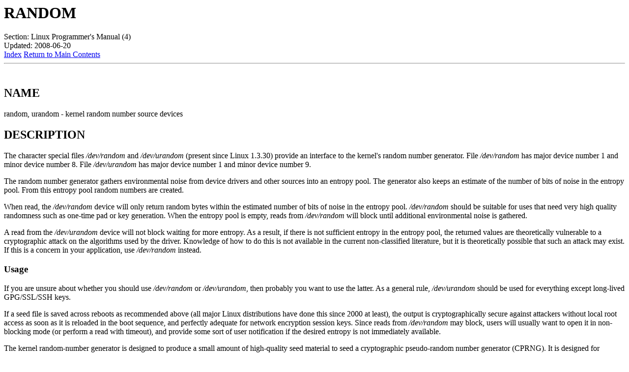

--- FILE ---
content_type: text/html
request_url: http://rz2.com/man4/random.4.html
body_size: 3222
content:
<HTML><HEAD><TITLE>Manpage of RANDOM</TITLE>
</HEAD><BODY>
<H1>RANDOM</H1>
Section: Linux Programmer's Manual (4)<BR>Updated: 2008-06-20<BR><A HREF="#index">Index</A>
<A HREF="../index.html">Return to Main Contents</A><HR>

<A NAME="lbAB">&nbsp;</A>
<H2>NAME</H2>

random, urandom - kernel random number source devices
<A NAME="lbAC">&nbsp;</A>
<H2>DESCRIPTION</H2>

The character special files <I>/dev/random</I> and
<I>/dev/urandom</I> (present since Linux 1.3.30)
provide an interface to the kernel's random number generator.
File <I>/dev/random</I> has major device number 1
and minor device number 8.
File <I>/dev/urandom</I> has major device number 1 and minor device number 9.
<P>

The random number generator gathers environmental noise
from device drivers and other sources into an entropy pool.
The generator also keeps an estimate of the
number of bits of noise in the entropy pool.
From this entropy pool random numbers are created.
<P>

When read, the <I>/dev/random</I> device will only return random bytes
within the estimated number of bits of noise in the entropy
pool.
<I>/dev/random</I> should be suitable for uses that need very
high quality randomness such as one-time pad or key generation.
When the entropy pool is empty, reads from <I>/dev/random</I> will block
until additional environmental noise is gathered.
<P>

A read from the <I>/dev/urandom</I> device will not block
waiting for more entropy.
As a result, if there is not sufficient entropy in the
entropy pool, the returned values are theoretically vulnerable to a
cryptographic attack on the algorithms used by the driver.
Knowledge of how to do this is not available in the current non-classified
literature, but it is theoretically possible that such an attack may
exist.
If this is a concern in your application, use <I>/dev/random</I>
instead.
<A NAME="lbAD">&nbsp;</A>
<H3>Usage</H3>

If you are unsure about whether you should use
<I>/dev/random</I>

or
<I>/dev/urandom</I>,

then probably you want to use the latter.
As a general rule,
<I>/dev/urandom</I>

should be used for everything except long-lived GPG/SSL/SSH keys.
<P>
If a seed file is saved across reboots as recommended above (all major
Linux distributions have done this since 2000 at least), the output is
cryptographically secure against attackers without local root access as
soon as it is reloaded in the boot sequence, and perfectly adequate for
network encryption session keys.
Since reads from
<I>/dev/random</I>

may block, users will usually want to open it in non-blocking mode
(or perform a read with timeout),
and provide some sort of user notification if the desired
entropy is not immediately available.
<P>
The kernel random-number generator is designed to produce a small
amount of high-quality seed material to seed a
cryptographic pseudo-random number generator (CPRNG).
It is designed for security, not speed, and is poorly
suited to generating large amounts of random data.
Users should be very economical in the amount of seed
material that they read from
<I>/dev/urandom</I>

(and
<I>/dev/random</I>);

unnecessarily reading large quantities of data from this device will have
a negative impact on other users of the device.
<P>
The amount of seed material required to generate a cryptographic key
equals the effective key size of the key.
For example, a 3072-bit RSA
or Diffie-Hellman private key has an effective key size of 128 bits
(it requires about 2^128 operations to break) so a key generator only
needs 128 bits (16 bytes) of seed material from
<I>/dev/random</I>.

<P>
While some safety margin above that minimum is reasonable, as a guard
against flaws in the CPRNG algorithm, no cryptographic primitive
available today can hope to promise more than 256 bits of security,
so if any program reads more than 256 bits (32 bytes) from the kernel
random pool per invocation, or per reasonable re-seed interval (not less
than one minute), that should be taken as a sign that its cryptography is
<I>not</I>

skilfully implemented.
<A NAME="lbAE">&nbsp;</A>
<H3>Configuration</H3>

If your system does not have
<I>/dev/random</I> and <I>/dev/urandom</I> created already, they
can be created with the following commands:
<P>
<PRE>
    mknod -m 644 /dev/random c 1 8
    mknod -m 644 /dev/urandom c 1 9
    chown root:root /dev/random /dev/urandom
</PRE>

<P>
When a Linux system starts up without much operator interaction,
the entropy pool may be in a fairly predictable state.
This reduces the actual amount of noise in the entropy pool
below the estimate.
In order to counteract this effect, it helps to carry
entropy pool information across shut-downs and start-ups.
To do this, add the following lines to an appropriate script
which is run during the Linux system start-up sequence:
<P>
<PRE>
    echo &quot;Initializing random number generator...&quot;
    random_seed=/var/run/random-seed
    # Carry a random seed from start-up to start-up
    # Load and then save the whole entropy pool
    if [ -f $random_seed ]; then
        cat $random_seed &gt;/dev/urandom
    else
        touch $random_seed
    fi
    chmod 600 $random_seed
    poolfile=/proc/sys/kernel/random/poolsize
    [ -r $poolfile ] &amp;&amp; bytes=`cat $poolfile` || bytes=512
    dd if=/dev/urandom of=$random_seed count=1 bs=$bytes
</PRE>

<P>
Also, add the following lines in an appropriate script which is
run during the Linux system shutdown:
<P>
<PRE>
    # Carry a random seed from shut-down to start-up
    # Save the whole entropy pool
    echo &quot;Saving random seed...&quot;
    random_seed=/var/run/random-seed
    touch $random_seed
    chmod 600 $random_seed
    poolfile=/proc/sys/kernel/random/poolsize
    [ -r $poolfile ] &amp;&amp; bytes=`cat $poolfile` || bytes=512
    dd if=/dev/urandom of=$random_seed count=1 bs=$bytes
</PRE>

<A NAME="lbAF">&nbsp;</A>
<H3>/proc Interface</H3>

The files in the directory
<I>/proc/sys/kernel/random</I>

(present since 2.3.16) provide an additional interface to the
<I>/dev/random</I>

device.
<P>

The read-only file
<I>entropy_avail</I>

gives the available entropy.
Normally, this will be 4096 (bits),
a full entropy pool.
<P>

The file
<I>poolsize</I>

gives the size of the entropy pool.
The semantics of this file vary across kernel versions:
<DL COMPACT><DT><DD>
<DL COMPACT>
<DT>Linux 2.4:<DD>
This file gives the size of the entropy pool in
<I>bytes</I>.

Normally, this file will have the value 512, but it is writable,
and can be changed to any value for which an algorithm is available.
The choices are 32, 64, 128, 256, 512, 1024, or 2048.
<DT>Linux 2.6:<DD>
This file is read-only, and gives the size of the entropy pool in
<I>bits</I>.

It contains the value 4096.
</DL>
</DL>

<P>

The file
<I>read_wakeup_threshold</I>

contains the number of bits of entropy required for waking up processes
that sleep waiting for entropy from
<I>/dev/random</I>.

The default is 64.
The file
<I>write_wakeup_threshold</I>

contains the number of bits of entropy below which we wake up
processes that do a
<B><A HREF="../man2/select.2.html">select</A></B>(2)

or
<B><A HREF="../man2/poll.2.html">poll</A></B>(2)

for write access to
<I>/dev/random</I>.

These values can be changed by writing to the files.
<P>

The read-only files
<I>uuid</I>

and
<I>boot_id</I>

contain random strings like 6fd5a44b-35f4-4ad4-a9b9-6b9be13e1fe9.
The former is generated afresh for each read, the latter was
generated once.
<A NAME="lbAG">&nbsp;</A>
<H2>FILES</H2>

/dev/random
<BR>

/dev/urandom



<A NAME="lbAH">&nbsp;</A>
<H2>SEE ALSO</H2>

mknod (1)
<BR>

RFC&nbsp;1750, &quot;Randomness Recommendations for Security&quot;
<A NAME="lbAI">&nbsp;</A>
<H2>COLOPHON</H2>

This page is part of release 3.22 of the Linux
<I>man-pages</I>

project.
A description of the project,
and information about reporting bugs,
can be found at
<A HREF="http://www.kernel.org/doc/man-pages/.">http://www.kernel.org/doc/man-pages/.</A>
<P>

<!--text--></BODY>
</HTML>
